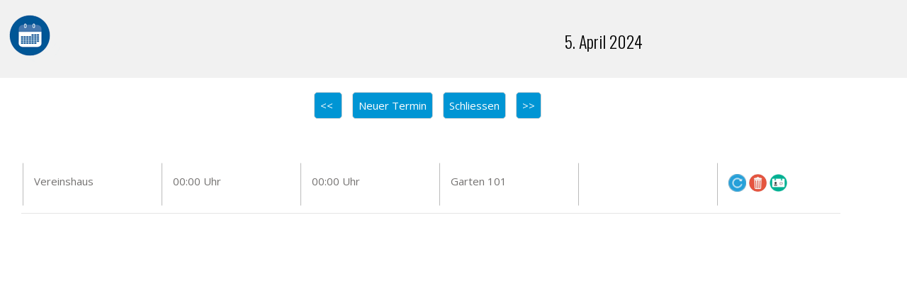

--- FILE ---
content_type: text/html
request_url: https://wisamar.de/thomas_privat/display.php?day=5&month=4&year=2024
body_size: 3973
content:

<HTML>
<HEAD>
 <TITLE>Wisamar KALENDER</TITLE>
 <meta http-equiv="Content-Type" content="text/html; charset=UTF-8" />
 <link href="style/main.css" rel="stylesheet" type="text/css">
 <link href="https://fonts.googleapis.com/css?family=Open+Sans" rel="stylesheet">
 <link href="https://fonts.googleapis.com/css?family=Oswald:300" rel="stylesheet"> 
 <meta name="viewport" content="width=device-width, initial-scale=1" />
 <style>

* {
	box-sizing:border-box;
}

@viewport {
   width: device-width;
   zoom:1;
}


table {
	width:100%;
}

table, td, tr, th {
	border:1px solid #fff;
	border-collapse: collapse;
	text-align: left;
	vertical-align:top;
	border-collapse: separate;
    border-spacing: 1px;
}



td, tr, th {
	padding:1em;
	background:#ffffff;
	width: 17%;
	font-family: 'Open Sans', sans-serif;
    font-size: 15px;
	border-left :1px solid #bbbbbb;   
}



th {
	background:#eee;
	font-weight: bold;
}

@media only screen and (max-width:800px) {
	
	table, tr, td {
		padding:0;
		border:1px solid #fff;
		border-collapse: separate;
        border-spacing: 8px;
	}

	table {
		border:none;
	}

	thead {
		display:none;
	}

	tr {
		float: left;
		width: 100%;
		margin-bottom: 2em;
	}

	td {
		float: left;
		width: 100%;
		padding:1em;
		font-family: 'Open Sans', sans-serif;
        font-size: 16px;
		background:#f0f0f0;
	}

	
}

</style>
</head>

<body>


<div class=header> <img src=images/kalender.png border=0><h1><center>5. April 2024</h1></div><div class="header1"> <div class="navi"><center><form method=post action=display.php style="display:inline;"><input type=submit class="button" value='<< '>
        <input type=hidden name=day value=4>
        <input type=hidden name=month value=4>
        <input type=hidden name=year value=2024></form> 
              <form method=post action=operate.php style="display:inline;">
                <input type=hidden name=month value=4>
                <input type=hidden name=year value=2024>
                <input type=hidden name=day value=5>
                <input type=submit   name='action' class="button" value='Neuer Termin'>
              </form>

             <input type="submit" value="Schliessen" class="button" onclick="javascript:window.close()" style="display:inline;"> <form method=post action=display.php  style="display:inline;"><input type=submit class="button" value='>>'>
        <input type=hidden name=day value=6>
        <input type=hidden name=month value=4>
        <input type=hidden name=year value=2024></form> </center></div></div><div class="inhalt"  >	
		
		<table>
   
    <tbody>
      <tr>
        <td data-label="Wer">Vereinshaus</td>
        <td data-label="Beginn">00:00 Uhr</td>
        <td data-label="Ende">00:00 Uhr</td>
		<td data-label="Grund">Garten 101</td>
        <td data-label="Raum"></td>
		 <td class="farblos">
		 <form method=post action=aendern.php style="display:inline;"><input type=image src=images/update.png  width=25  height =25 title="Termin ändern " alt=Termin ändern>
                <input type=hidden name=id value=333>
                </form><form method=post action=loeschen.php style="display:inline;"><input type=image src=images/loeschen.png  width=25  height =25  title="Termin löschen" alt=Termin ändern>
                <input type=hidden name=id value=333>
               </form><form method=post action=ics.php style="display:inline;"><input type=image src=images/icard.png  width=25  height =25  title="als ICal für Outlook speichern"  alt=Outlook speichern>
                <input type=hidden name=subject value="Garten 101">
				<input type=hidden name=description value="">
				<input type=hidden name=month value=4>
                <input type=hidden name=year value=2024>
                <input type=hidden name=day value=5>
				<input type=hidden name=timeanfang value="00:00">
                <input type=hidden name=timeende value="00:00">
               </form>		  </td>
      </tr>
	   </tbody>
</table>
			
	<hr>
	</div></div>
</body>


--- FILE ---
content_type: text/css
request_url: https://wisamar.de/thomas_privat/style/main.css
body_size: 10903
content:
@viewport {
   width: device-width;
   zoom:1;
}

.navi {
     width: 95%;
     margin-right: 2%;
     padding: 20px;
     
	  
}

.suchen {
     width: 95%;
     margin-right: 2%;
     padding: 20px;
	  
       
	
}


.rund {
border-radius: 100%;
-webkit-border-radius: 100%;
-moz-border-radius: 100%;
width: 35px; 
height: 35px; 
display: inline-block; 
text-align: left;
}

/* remove standard-styles */
select {
  -webkit-appearance: none;
  -moz-appearance: none;
  appearance: none;
  border:none;
  border-radius: 0;
  font-size: 1em;
  width: 100%;
  float:left;
}

.hase {

  border: 1px solid #bbb;
  padding:.80em 1em .80em 1em;
  margin:10px 10px 10px 0px;
   width: 45%;
  background-color:white;
 color: #626262;
  font-family: 'Open Sans', sans-serif;
  font-size: 16px;

}

.beschreibung {

  border: 1px solid #bbb;
  padding:.80em 1em .80em 1em;
  margin:10px 10px 10px 0px;
   width: 98%;
  background-color:white;
   color: #626262;
  font-family: 'Open Sans', sans-serif;
  font-size: 16px;

}



select {

  border: 1px solid #bbb;
  padding:.50em 1em .50em 1em;
  margin:0px 20px 0px 0px;
   width: 50%;
  background-color:white;
  background-image:url(../images/select-arrow.png);
  background-position: right;
  background-repeat: no-repeat;
 color: #626262;
  font-family: 'Open Sans', sans-serif;
  font-size: 16px;

}

.selectpop{

  border: 1px solid #bbb;
  padding:.80em 1em .80em 1em;
  margin:10px 10px 10px 0px;
  width: 99%;
  background-color:white;
  background-image:url(../images/select-arrow.png);
  background-position: right;
  background-repeat: no-repeat;
  color: #626262;
  font-family: 'Open Sans', sans-serif;
  font-size: 16px
}
  .selectklein{

  border: 1px solid #bbb;
  padding:.80em 1em .80em 1em;
  margin:10px 10px 10px 0px;
  width:28%;
  background-color:white;
  background-image:url(../images/select-arrow.png);
  background-position: right;
  background-repeat: no-repeat;
  color: #626262;
  font-family: 'Open Sans', sans-serif;
  font-size: 16px
  }
  
  .selectbig{

  border: 1px solid #bbb;
  padding:.80em 1em .80em 1em;
  margin:10px 10px 10px 0px;
  width:95%;
  background-color:white;
  background-image:url(../images/select-arrow.png);
  background-position: right;
  background-repeat: no-repeat;
  color: #626262;
  font-family: 'Open Sans', sans-serif;
  font-size: 16px
  }

a {
  
  margin-bottom: 20px;
  font-family: 'Oswald', sans-serif;
  color: #2c76a4; 
  font-size: 13px;
  text-decoration: none;
  text-transform: uppercase;
  
}

a:hover{
	
color: #e2b92c;
text-decoration: undeline;


}



h1{
font-family: 'Oswald', sans-serif;
color: #000000; 
margin-right:80px; 
margin-top:30px;
font-weight: 100;
font-size: 24px;   
}

h2{
font-family: 'Oswald', sans-serif;
color: #e2b92c; 
margin-left:0px;
margin-top:5px; 
font-weight: 100;
font-size: 24px;   
}

h3{
font-family: 'Oswald', sans-serif;
color: #efb927; 
margin-left:0px; 
font-weight: 100;
font-size: 20px;  
margin-bottom:5px; 
}

strong{
	color: #93bf41; 
	
}


img{
	max-width: 100%;
    height: auto;
	float:left;
	margin-right: 1em;
}

img.tip{
	float:left; 
margin-right: 30px;
}





body

{ 
  width: 100%;
  margin:0;
  padding:0;
  background-color: #ffffff;
 color: #737170;
 font-family: 'Open Sans', sans-serif;
 font-size: 14px;
}

.header {
  height: 110px;
  background-color: #f1f1f1;
  padding: 10px 0px 0px 0px ;
  font-family: 'Open Sans', sans-serif;
 
}

.inhalt 
{ 
  width: 95%;
  margin:0;
  padding:30px;
  float:left;
  font-family: 'Open Sans', sans-serif;
  font-size: 16px;
 border:0px solid #cccccc;
 background-color: #ffffff;
}


/* Boxen für Tabellen */
.box1
{
float: left; 
width: 40%; /* optionale Weitenangabe */
background: #0095d4;
height:25px;
border: 0px solid #bbb;
padding-left: 20px;
color: #ffff;
display: table-cell;
vertical-align: middle;
margin-right: 10px;
font-weight: bold;
}

.box_2
{
float: right; 
width: 53%; /* optionale Weitenangabe */
height:25px;
border: 0px solid #bbb;
padding-left: 20px;
color: #ffff;
display: table-cell;
vertical-align: middle;
font-weight: bold;
}


/* Boxen für Tabellen */
.zeile1
{
float: left; 
width: 40%; /* optionale Weitenangabe */
min-height:40px;
border: 0px solid #bbb;
padding-left: 20px;
color: #4d4d4d;
display: table-cell;
vertical-align: middle;
margin-right: 10px;
margin-top: 5px;
background-color: #e9f1df;
}

.zeile2
{
float: left; 
width: 53%; /* optionale Weitenangabe */
height:40px;
border: 0px solid #bbb;

display: table-cell;
vertical-align: middle;
margin-top: 5px;
}

/* Boxen Tabelle 2*/



.zeile_1
{
float: left; 
width: 60%; /* optionale Weitenangabe */
height:30px;
background-color: #e9f1df;
border: 0px solid #bbb;
padding-left: 20px;
color: #4d4d4d;
display: table-cell;
vertical-align: middle;
margin-right: 10px;
margin-top: 3px;

}

.zeile_2
{
float: left; 
width: 80px; /* optionale Weitenangabe */
height:30px;
border: 0px solid #bbb;
padding-left: 20px;
margin-top: 3px;
}

.kapitelgrau{
border-top: 0px solid #ccc;
border-left: 0x solid #ccc;
border-right: 0x solid #ccc;
border-bottom: 5px solid #93BF41;
margin-bottom:40px;
padding:15px;	
background-color: #f9fef0;
}
.kapitelweiss{
padding:20px;	
background-color: #fff;
}



/* Gradient transparent - color - transparent */

hr {
    
    border: 0; height: 0; border-top: 0px solid rgba(0, 0, 0, 0.1); border-bottom: 1px solid rgba(0, 0, 0, 0.1); 
	clear: both ;
	padding -top: 0px;
}

/* Form */
textarea
{
  
  border: 1px solid #bbb;
  padding:.20em 1em .80em 1em;
  width: 99%;
  background-color:white;
  color: #626262;
  font-family: 'Open Sans', sans-serif;
  font-size: 16px;
  margin-top:10px;
}

.klein
{
  
  border: 1 solid #bbb;
 height: 40px;
  width: 100%;
  background-color:white;
  color: #626262;
  font-family: 'Open Sans', sans-serif;
  font-size: 15px;
  margin-left:1px;
   margin-top:0px;
}

.button {
  border:1px solid #D8D8D8;
  background-color: #0095d4;
 font-family: 'Open Sans', sans-serif;
  font-size: 15px;
  color:#ffffff;
  margin:0px 10px 10px 0px;
  padding:8px;
  -moz-border-radius: 5px;
-webkit-border-radius: 5px;
border-radius: 5px;
 }

.button:hover {
  border:1px solid #D8D8D8;
  background-color: #555555;
font-family: 'Open Sans', sans-serif;
  font-size: 15px;
  color:#fff;
  margin:0px 10px 10px 0px;
  padding:8px;
  -moz-border-radius: 5px;
-webkit-border-radius: 5px;
border-radius: 5px;
}
 .control {
    font-family: arial;
    display: block;
    position: relative;
    padding-left: 0px;
    margin-bottom: 14px;
    padding-top: 13px;
    cursor: pointer;
    font-size: 15px;
}
    .control input {
        position: absolute;
        z-index: -1;
        opacity: 0;
    }
.control_indicator {
    position: absolute;
    top: 1px;
    left: 0;
    height: 30px;
    width: 31px;
    background: #e6e6e6;
    border: 0px solid #000000;
}
.control-radio .control_indicator {
    border-radius: undefined%;
}

.control:hover input ~ .control_indicator,
.control input:focus ~ .control_indicator {
    background: #cccccc;
}

.control input:checked ~ .control_indicator {
    background: #2aa1c0;
}
.control:hover input:not([disabled]):checked ~ .control_indicator,
.control input:checked:focus ~ .control_indicator {
    background: #0e6647d;
}
.control input:disabled ~ .control_indicator {
    background: #e6e6e6;
    opacity: 0.6;
    pointer-events: none;
}
.control_indicator:after {
    box-sizing: unset;
    content: '';
    position: absolute;
    display: none;
}
.control input:checked ~ .control_indicator:after {
    display: block;
}
.control-checkbox .control_indicator:after {
    left: 9px;
    top: 4px;
    width: 11px;
    height: 10px;
    border: solid #ffffff;
    border-width: 0 3px 3px 0;
    transform: rotate(45deg);
}
.control-checkbox input:disabled ~ .control_indicator:after {
    border-color: #7b7b7b;
}

 
 

/* [tooltip] */



/* Tooltip container */
.tooltip {
  position: relative;
  display: inline-block;
  border-bottom: 1px dotted red; /* If you want dots under the hoverable text */
  cursor: help;
 clear: both;  
}

/* Tooltip text */
.tooltip .tooltiptext {
  visibility: hidden;
  width: 200px;
  background-color: #edf5f8;
  color: #575859;
  text-align: left;
  padding: 20px ;
  border-radius: 6px;
  border: 1px dotted #b1c38e; /* If you want dots under the hoverable text */
 
 /* Position the tooltip */
  position: absolute;
  z-index: 1;
  top: 100%;
  left: 50%;
  margin-left: -100px;/* Position the tooltip */
 }

/* Show the tooltip text when you mouse over the tooltip container */
.tooltip:hover .tooltiptext {
  visibility: visible;
}


.clearfix:after {
    content: ".";
    clear: both;
    display: block;
    visibility: hidden;
    height: 0px;
              
}


			  

summary::-webkit-details-marker {
  display: none
}
summary:hover {
  
  text-decoration: underline;
   opacity: 0.8;
  transition: 0.3s;
  
}
details[open] summary:after {
  content: "-";
}

* {
	box-sizing:border-box;
}


@media only screen 
and (min-device-width : 375px) 
and (max-device-width : 812px)  
and (-webkit-min-device-pixel-ratio: 3) { 
/* Boxen für Tabellen */
.box1
{
float: left; 
width: 40%; /* optionale Weitenangabe */
background: #0095d4;
height:25px;
border: 0px solid #bbb;
padding-left: 20px;
color: #ffff;
display: table-cell;
vertical-align: middle;
margin-right: 10px;
font-weight: bold;
}

.box_2
{
float: right; 
width: 53%; /* optionale Weitenangabe */
height:25px;
border: 0px solid #bbb;
padding-left: 20px;
color: #ffff;
display: table-cell;
vertical-align: middle;
font-weight: bold;
}


/* Boxen für Tabellen */
.zeile1
{
float: left; 
width: 40%; /* optionale Weitenangabe */
min-height:40px;
border: 0px solid #bbb;
padding-left: 20px;
color: #4d4d4d;
display: table-cell;
vertical-align: middle;
margin-right: 10px;
margin-top: 5px;
background-color: #e9f1df;
}

.zeile2
{
float: left; 
width: 53%; /* optionale Weitenangabe */
height:40px;
border: 0px solid #bbb;

display: table-cell;
vertical-align: middle;
margin-top: 5px;
}

/* Boxen Tabelle 2*/



.zeile_1
{
float: left; 
width: 60%; /* optionale Weitenangabe */
height:30px;
background-color: #e9f1df;
border: 0px solid #bbb;
padding-left: 20px;
color: #4d4d4d;
display: table-cell;
vertical-align: middle;
margin-right: 10px;
margin-top: 3px;

}

.zeile_2
{
float: left; 
width: 80px; /* optionale Weitenangabe */
height:30px;
border: 0px solid #bbb;
padding-left: 20px;
margin-top: 3px;
}

}
